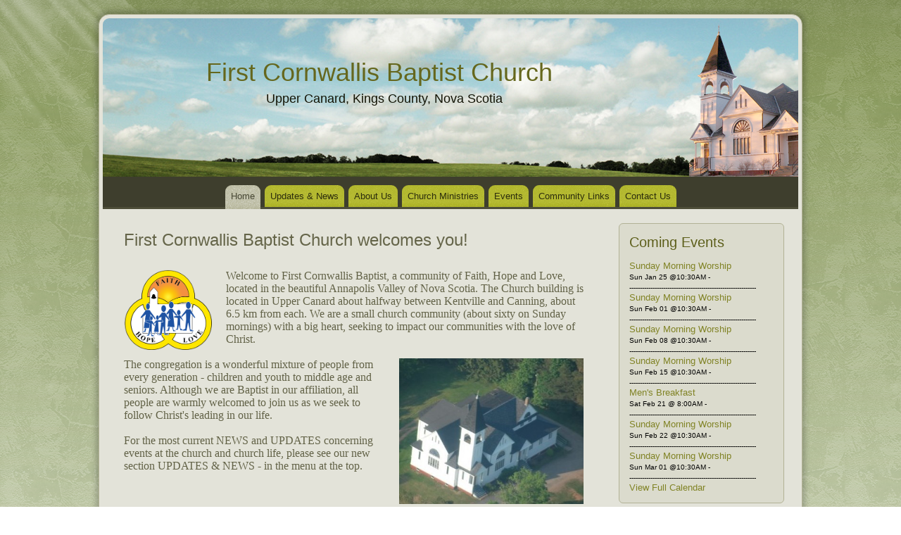

--- FILE ---
content_type: text/html; charset=utf-8
request_url: https://firstcornwallisbaptist.ca/
body_size: 4677
content:
<!DOCTYPE html>
<html dir="ltr" lang="en-gb">
<head>
    <base href="https://firstcornwallisbaptist.ca/" />
	<meta http-equiv="content-type" content="text/html; charset=utf-8" />
	<meta name="keywords" content="Annapolis Valley Baptist Church, Baptist Yout Group, DVBS, Sunday Services," />
	<meta name="author" content="Super User" />
	<meta name="description" content="Welcome to First Cornwallis Baptist Church - A friendly family focused church located in Canard, Annapolis Valley of Nova Scotia." />
	<meta name="generator" content="Joomla! - Open Source Content Management" />
	<title>First Cornwallis Baptist Church - Home</title>
	<link href="/templates/firstcornwallis/favicon.ico" rel="shortcut icon" type="image/vnd.microsoft.icon" />
	<link href="/components/com_jevents/views/ext/assets/css/modstyle.css?v=3.6.10" rel="stylesheet" type="text/css" />
	<link href="/media/com_jevents/css/bootstrap.css" rel="stylesheet" type="text/css" />
	<link href="/media/com_jevents/css/bootstrap-responsive.css" rel="stylesheet" type="text/css" />
	<script type="application/json" class="joomla-script-options new">{"csrf.token":"d865de80206738975c6f521909889ca8","system.paths":{"root":"","base":""}}</script>
	<script src="/media/system/js/core.js?44adc08aefd10e5940d385381daadb93" type="text/javascript"></script>
	<script src="/media/jui/js/jquery.min.js?44adc08aefd10e5940d385381daadb93" type="text/javascript"></script>
	<script src="/media/jui/js/jquery-noconflict.js?44adc08aefd10e5940d385381daadb93" type="text/javascript"></script>
	<script src="/media/jui/js/jquery-migrate.min.js?44adc08aefd10e5940d385381daadb93" type="text/javascript"></script>
	<script type="text/javascript">
jQuery(function($) {
			 $('.hasTip').each(function() {
				var title = $(this).attr('title');
				if (title) {
					var parts = title.split('::', 2);
					var mtelement = document.id(this);
					mtelement.store('tip:title', parts[0]);
					mtelement.store('tip:text', parts[1]);
				}
			});
			var JTooltips = new Tips($('.hasTip').get(), {"maxTitleChars": 50,"fixed": false});
		});jQuery(window).on('load',  function() {
				
			});function fetchMoreLatestEvents(modid, direction)
{        
        jQuery.ajax({
                    type : 'POST',
                    dataType : 'json',
                    url : "https://firstcornwallisbaptist.ca/index.php?option=com_jevents&ttoption=com_jevents&typeaheadtask=gwejson&file=fetchlatestevents&path=module&folder=mod_jevents_latest&token=d865de80206738975c6f521909889ca8",
                    data : {'json':JSON.stringify({'modid':modid, 'direction':direction})},
                    contentType: "application/x-www-form-urlencoded; charset=utf-8",
                    scriptCharset: "utf-8"
            })                        
                .done(function( data ){                    
                    jQuery("#mod_events_latest_"+modid+"_data").replaceWith(data.html);
                    try {
                        document.getElementById("mod_events_latest_"+modid+"_data").parentNode.scrollIntoView({block: "start", behavior: "smooth"});
                    }
                    catch (e) {
                    }
                })
                .fail(function(x) {
        alert('fail '+x);
                });
}function do_nothing() { return; }
	</script>

    <link rel="stylesheet" href="/templates/system/css/system.css" />
    <link rel="stylesheet" href="/templates/system/css/general.css" />

    <!-- Created by Artisteer v4.3.0.60745 -->
    
    
    <meta name="viewport" content="initial-scale = 1.0, maximum-scale = 1.0, user-scalable = no, width = device-width" />

    <!--[if lt IE 9]><script src="https://html5shiv.googlecode.com/svn/trunk/html5.js"></script><![endif]-->
    <link rel="stylesheet" href="/templates/firstcornwallis/css/template.css" media="screen" type="text/css" />
    <!--[if lte IE 7]><link rel="stylesheet" href="/templates/firstcornwallis/css/template.ie7.css" media="screen" /><![endif]-->
    <link rel="stylesheet" href="/templates/firstcornwallis/css/template.responsive.css" media="all" type="text/css" />

<link rel="shortcut icon" href="/templates/firstcornwallis/favicon.ico" type="image/x-icon" />
    <script>if ('undefined' != typeof jQuery) document._artxJQueryBackup = jQuery;</script>
    <script src="/templates/firstcornwallis/jquery.js"></script>
    <script>jQuery.noConflict();</script>

    <script src="/templates/firstcornwallis/script.js"></script>
    <script src="/templates/firstcornwallis/script.responsive.js"></script>
    <script src="/templates/firstcornwallis/modules.js"></script>
        <script>if (document._artxJQueryBackup) jQuery = document._artxJQueryBackup;</script>



<script>
  (function(i,s,o,g,r,a,m){i['GoogleAnalyticsObject']=r;i[r]=i[r]||function(){
  (i[r].q=i[r].q||[]).push(arguments)},i[r].l=1*new Date();a=s.createElement(o),
  m=s.getElementsByTagName(o)[0];a.async=1;a.src=g;m.parentNode.insertBefore(a,m)
  })(window,document,'script','//www.google-analytics.com/analytics.js','ga');

  ga('create', 'UA-21978453-1', 'auto');
  ga('send', 'pageview');

</script>
<!-- Universal Google Analytics Plugin by PB Web Development -->


</head>
<body>

<div id="art-main">
    <div class="art-sheet clearfix">
<header class="art-header">
    <div class="art-shapes">
        
            </div>

<h1 class="art-headline">
    <a href="/">First Cornwallis Baptist Church</a>
</h1>
<h2 class="art-slogan">Upper Canard, Kings County, Nova Scotia</h2>





                
                    
</header>
<nav class="art-nav">
    
<ul class="art-hmenu"><li class="item-101 current active"><a class=" active" href="/">Home</a></li><li class="item-346"><a href="/updates-news">Updates &amp; News</a></li><li class="item-113 deeper parent"><a class="separator">About Us</a><ul><li class="item-114"><a href="/about-us/pastor">Pastor</a></li><li class="item-115"><a href="/about-us/church-history">Church History</a></li><li class="item-117"><a href="/about-us/church-building-history">Church Building History</a></li><li class="item-118"><a href="/about-us/stained-glass-window">Stained Glass Window</a></li><li class="item-116"><a href="/about-us/church-covenant">Church Covenant</a></li><li class="item-128"><a href="/about-us/map-directions">Map &amp; Directions</a></li></ul></li><li class="item-119 deeper parent"><a class="separator">Church Ministries</a><ul><li class="item-120"><a href="/church-ministries/adult-ministries">Adult Ministries</a></li><li class="item-121"><a href="/church-ministries/youth-ministries">Youth Ministries</a></li><li class="item-122"><a href="/church-ministries/children-s-ministries">Children's Ministries</a></li></ul></li><li class="item-123 deeper parent"><a class="separator">Events</a><ul><li class="item-124"><a href="/events/events-this-month/month.calendar/2026/01/19/-">Events This Month</a></li><li class="item-126"><a href="/events/photo-galleries">Photo Galleries</a></li></ul></li><li class="item-127"><a href="/community-links">Community Links</a></li><li class="item-136"><a href="/contact-us">Contact Us</a></li></ul> 
    </nav>
<div class="art-layout-wrapper">
                <div class="art-content-layout">
                    <div class="art-content-layout-row">
                        <div class="art-layout-cell art-content">
<article class="art-post art-messages"><div class="art-postcontent clearfix">
<div id="system-message-container">
</div></div></article><div class="item-page" itemscope itemtype="http://schema.org/Article"><article class="art-post"><div class="art-postcontent clearfix"><div class="art-article"><h2 style="text-align: left;">First Cornwallis Baptist Church welcomes you!</h2>
<h2><br /><img style="margin-top: 0px; margin-bottom: 0px; margin-right: 20px; float: left;" src="/images/stories/Logo.png" alt="Logo" width="125" height="114" /></h2>
<div><span style="font-family: 'trebuchet ms', geneva; font-size: 12pt;">Welcome to First Cornwallis Baptist, a community of Faith, Hope and Love, located in the beautiful Annapolis Valley of Nova Scotia. The Church building is located in Upper Canard about halfway between Kentville and Canning, about 6.5 km from each. We are a small church community (about sixty on Sunday mornings) with a big heart, seeking to impact&nbsp;our communities with the love of Christ. </span></div>
<div><span style="font-family: 'trebuchet ms', geneva; font-size: 12pt;"><br /><img style="font-family: 'trebuchet ms', geneva; font-size: 16px; margin: 0px 0px 0px 20px; float: right;" src="/images/Aerial%20Photo%20of%20Church.JPG" alt="Aerial Photo of Church" width="262" height="207" />The congregation is a wonderful mixture of people from every generation - children and youth to middle age and seniors. Although we are Baptist in our affiliation, all people are warmly welcomed to join us as we seek to follow Christ's leading in our life.<br /><br />For the most current NEWS and UPDATES concerning events at the church and church life, please see our new section UPDATES &amp; NEWS - in the menu at the top.<br /><br /><br /><br /><br /><br /></span></div>
<div><center>
<div><img src="/images/Christmas-Eve-1024x768.jpg" alt="Christmas Eve 1024x768" width="332" height="249" /></div>
<div><br /><span style="font-size: 14pt;">A Service of Carols, Readings</span><br /><span style="font-size: 14pt;">&amp; Candle Lighting</span><br /><br /><span style="font-size: 14pt;"><strong>6:30 PM - Everyone Welcome</strong></span></div>
</center></div>
<h3 style="text-align: center;"><span style="color: #333333;"><br /><br /><br />Pastor: Interim Pulpit Supply</span></h3>
<h3 style="text-align: center;"><span style="color: #333333;">Clerk: Betty MacCumber</span></h3>
<h3 style="text-align: center;"><span style="color: #333333;"> Treasurer: Joshua Lohnes</span></h3>
<h3 style="text-align: center;"><span style="color: #333333;">Chair of Deacons: Gladys Starratt&nbsp;<br /></span></h3> </div></div></article></div>


                        </div>
                        <div class="art-layout-cell art-sidebar1">
<div class="art-block clearfix"><div class="art-blockheader"><h3 class="t">Coming Events</h3></div><div class="art-blockcontent"><table class="mod_events_latest_table jevbootstrap" cellspacing="0" cellpadding="0"><tr><td class="mod_events_latest_first"><font FACE="Arial" COLOR="#808200" SIZE="-1"><b><span class="mod_events_latest_content"><a href="/events/events-this-month/icalrepeat.detail/2026/01/25/697/-/sunday-morning-worship"  target="_top" >Sunday Morning Worship</a></span> </b></font><br />
<font FACE="Arial" COLOR="#000000" SIZE="-2"><span class="mod_events_latest_date">Sun Jan 25 @10:30AM</span> - <span class="mod_events_latest_date"></span> <br />
------------------------------------------------------------</font><br />
</td></tr>
<tr><td class="mod_events_latest"><font FACE="Arial" COLOR="#808200" SIZE="-1"><b><span class="mod_events_latest_content"><a href="/events/events-this-month/icalrepeat.detail/2026/02/01/698/-/sunday-morning-worship"  target="_top" >Sunday Morning Worship</a></span> </b></font><br />
<font FACE="Arial" COLOR="#000000" SIZE="-2"><span class="mod_events_latest_date">Sun Feb 01 @10:30AM</span> - <span class="mod_events_latest_date"></span> <br />
------------------------------------------------------------</font><br />
</td></tr>
<tr><td class="mod_events_latest"><font FACE="Arial" COLOR="#808200" SIZE="-1"><b><span class="mod_events_latest_content"><a href="/events/events-this-month/icalrepeat.detail/2026/02/08/699/-/sunday-morning-worship"  target="_top" >Sunday Morning Worship</a></span> </b></font><br />
<font FACE="Arial" COLOR="#000000" SIZE="-2"><span class="mod_events_latest_date">Sun Feb 08 @10:30AM</span> - <span class="mod_events_latest_date"></span> <br />
------------------------------------------------------------</font><br />
</td></tr>
<tr><td class="mod_events_latest"><font FACE="Arial" COLOR="#808200" SIZE="-1"><b><span class="mod_events_latest_content"><a href="/events/events-this-month/icalrepeat.detail/2026/02/15/700/-/sunday-morning-worship"  target="_top" >Sunday Morning Worship</a></span> </b></font><br />
<font FACE="Arial" COLOR="#000000" SIZE="-2"><span class="mod_events_latest_date">Sun Feb 15 @10:30AM</span> - <span class="mod_events_latest_date"></span> <br />
------------------------------------------------------------</font><br />
</td></tr>
<tr><td class="mod_events_latest"><font FACE="Arial" COLOR="#808200" SIZE="-1"><b><span class="mod_events_latest_content"><a href="/events/events-this-month/icalrepeat.detail/2026/02/21/30718/-/men-s-breakfast"  target="_top" >Men&#039;s Breakfast</a></span> </b></font><br />
<font FACE="Arial" COLOR="#000000" SIZE="-2"><span class="mod_events_latest_date">Sat Feb 21 @ 8:00AM</span> - <span class="mod_events_latest_date"></span> <br />
------------------------------------------------------------</font><br />
</td></tr>
<tr><td class="mod_events_latest"><font FACE="Arial" COLOR="#808200" SIZE="-1"><b><span class="mod_events_latest_content"><a href="/events/events-this-month/icalrepeat.detail/2026/02/22/701/-/sunday-morning-worship"  target="_top" >Sunday Morning Worship</a></span> </b></font><br />
<font FACE="Arial" COLOR="#000000" SIZE="-2"><span class="mod_events_latest_date">Sun Feb 22 @10:30AM</span> - <span class="mod_events_latest_date"></span> <br />
------------------------------------------------------------</font><br />
</td></tr>
<tr><td class="mod_events_latest"><font FACE="Arial" COLOR="#808200" SIZE="-1"><b><span class="mod_events_latest_content"><a href="/events/events-this-month/icalrepeat.detail/2026/03/01/702/-/sunday-morning-worship"  target="_top" >Sunday Morning Worship</a></span> </b></font><br />
<font FACE="Arial" COLOR="#000000" SIZE="-2"><span class="mod_events_latest_date">Sun Mar 01 @10:30AM</span> - <span class="mod_events_latest_date"></span> <br />
------------------------------------------------------------</font><br />
</td></tr>
</table>
<div class="mod_events_latest_callink"><a href="/events/events-this-month/month.calendar/2026/01/19/-"  target="_top" >View Full Calendar</a></div></div></div><div class="art-block clearfix"><div class="art-blockcontent"><div style="direction: ltr; text-align: left !important" class="feedart-block">
							<h2 class=" redirect-ltr">
						<a href="http://feeds.feedburner.com/odb/feed" target="_blank">
						Our Daily Bread Podcast | Our Daily Bread</a>
					</h2>
						Daily Devotionals			

	<!-- Show items -->
			<ul class="newsfeedart-block">
									<li>
											<span class="feed-link">
						<a href="https://odb.org/2026/01/19/" target="_blank">
						From Every Nation</a></span>
																					<div class="feed-item-description">
						<p>London is a cosmopolitan city, with people from many nations living side by side. This coming together of people from around the world can bring much richness&mdash;including amazing food&mdash;but it also has its challenges. For instance, I was</p>...						</div>
									</li>
				</ul>
		</></div></div></div>


                        </div>
                    </div>
                </div>
            </div>

<footer class="art-footer">
    <!-- begin nostyle -->
<div class="art-nostyle">
<!-- begin nostyle content -->


<div class="custom"  >
	<p style="text-align: center;"><span style="color: #000000;">A member of the&nbsp;</span><strong><span style="color: #000000;"><a style="color: #595940;" href="http://www.baptist-atlantic.ca/" target="_blank" rel="noopener">Convention of Atlantic Baptist Churches</a></span></strong><span style="color: #000000;">&nbsp;and&nbsp;</span><strong><span style="color: #000000;"><a style="color: #595940;" href="http://www.easternvalleybaptist.com/" target="_blank" rel="noopener">Eastern Valley United Baptist Assocation</a></span></strong><span style="color: #000000;">.</span><br />All information contained on this website is © First Cornwallis Baptist Church<br /><a href="/component/osmap/?view=html&amp;id=1&amp;Itemid=331"><br />&nbsp;</a><a href="/privacy-policy">Privacy Policy</a>&nbsp; &nbsp;|&nbsp; &nbsp;<a href="/contact-us">Contact Us</a>&nbsp; &nbsp;| &nbsp; <a href="/login">MANAGE</a></p></div>
<!-- end nostyle content -->
</div>
<!-- end nostyle -->
</footer>

    </div>
    <p class="art-page-footer">
        <div style="text-align: center;"><span style="font-family: Verdana, sans-serif; font-size: 6pt; color: #333333;">Award Winning Internet Services by</span><br /><a href="https://www.kevinestey.ca/" target="_blank" rel="noopener" style="margin: 0px; padding: 0px;"><img src="https://www.kevinestey.ca/images/weblogos/KED-DarkBG.png" alt="Kevin Estey Design" width="120" height="17" /><br /><br /></a></div>
    </p>
</div>


</body>
</html>

--- FILE ---
content_type: text/plain
request_url: https://www.google-analytics.com/j/collect?v=1&_v=j102&a=804058950&t=pageview&_s=1&dl=https%3A%2F%2Ffirstcornwallisbaptist.ca%2F&ul=en-us%40posix&dt=First%20Cornwallis%20Baptist%20Church%20-%20Home&sr=1280x720&vp=1280x720&_u=IEBAAEABAAAAACAAI~&jid=1747490766&gjid=310860202&cid=606081227.1768850240&tid=UA-21978453-1&_gid=687581816.1768850240&_r=1&_slc=1&z=1653181139
body_size: -454
content:
2,cG-8LVZ3ZXKNH